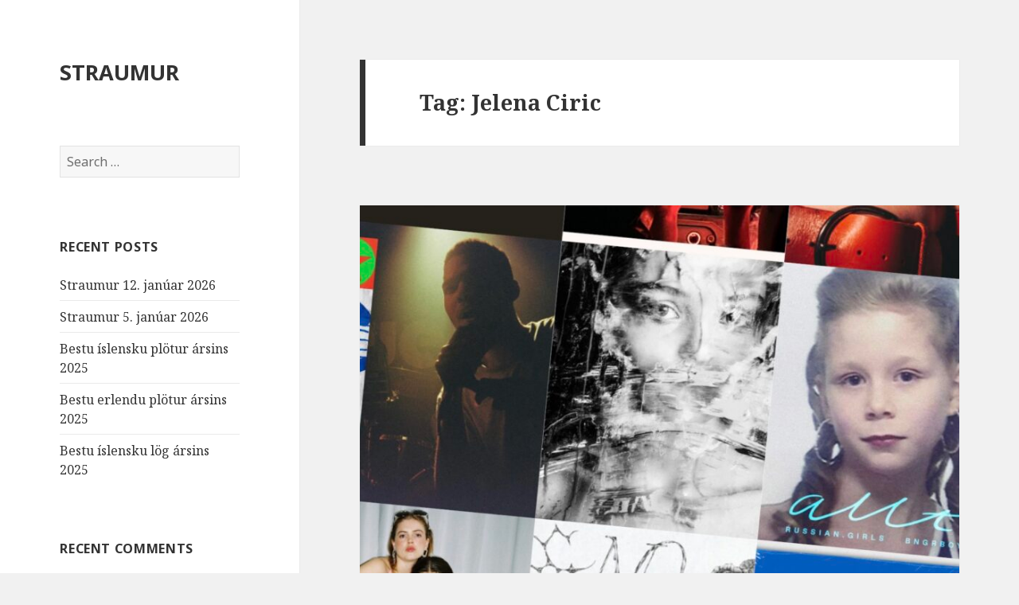

--- FILE ---
content_type: text/html; charset=UTF-8
request_url: http://straum.is/merkt/jelena-ciric/
body_size: 13752
content:
<!DOCTYPE html>
<html lang="en-US" class="no-js">
<head>
	<meta charset="UTF-8">
	<meta name="viewport" content="width=device-width">
	<link rel="profile" href="https://gmpg.org/xfn/11">
	<link rel="pingback" href="http://straum.is/xmlrpc.php">
	<!--[if lt IE 9]>
	<script src="http://straum.is/wp-content/themes/twentyfifteen/js/html5.js?ver=3.7.0"></script>
	<![endif]-->
	<script>(function(html){html.className = html.className.replace(/\bno-js\b/,'js')})(document.documentElement);</script>
<title>Jelena Ciric &#8211; STRAUMUR</title>
<meta name='robots' content='max-image-preview:large' />
<link rel='dns-prefetch' href='//fonts.googleapis.com' />
<link href='https://fonts.gstatic.com' crossorigin rel='preconnect' />
<link rel="alternate" type="application/rss+xml" title="STRAUMUR &raquo; Feed" href="http://straum.is/feed/" />
<link rel="alternate" type="application/rss+xml" title="STRAUMUR &raquo; Comments Feed" href="http://straum.is/comments/feed/" />

<script>
var MP3jPLAYLISTS = [];
var MP3jPLAYERS = [];
</script>
<link rel="alternate" type="application/rss+xml" title="STRAUMUR &raquo; Jelena Ciric Tag Feed" href="http://straum.is/merkt/jelena-ciric/feed/" />
<script>
window._wpemojiSettings = {"baseUrl":"https:\/\/s.w.org\/images\/core\/emoji\/14.0.0\/72x72\/","ext":".png","svgUrl":"https:\/\/s.w.org\/images\/core\/emoji\/14.0.0\/svg\/","svgExt":".svg","source":{"concatemoji":"http:\/\/straum.is\/wp-includes\/js\/wp-emoji-release.min.js?ver=6.2.8"}};
/*! This file is auto-generated */
!function(e,a,t){var n,r,o,i=a.createElement("canvas"),p=i.getContext&&i.getContext("2d");function s(e,t){p.clearRect(0,0,i.width,i.height),p.fillText(e,0,0);e=i.toDataURL();return p.clearRect(0,0,i.width,i.height),p.fillText(t,0,0),e===i.toDataURL()}function c(e){var t=a.createElement("script");t.src=e,t.defer=t.type="text/javascript",a.getElementsByTagName("head")[0].appendChild(t)}for(o=Array("flag","emoji"),t.supports={everything:!0,everythingExceptFlag:!0},r=0;r<o.length;r++)t.supports[o[r]]=function(e){if(p&&p.fillText)switch(p.textBaseline="top",p.font="600 32px Arial",e){case"flag":return s("\ud83c\udff3\ufe0f\u200d\u26a7\ufe0f","\ud83c\udff3\ufe0f\u200b\u26a7\ufe0f")?!1:!s("\ud83c\uddfa\ud83c\uddf3","\ud83c\uddfa\u200b\ud83c\uddf3")&&!s("\ud83c\udff4\udb40\udc67\udb40\udc62\udb40\udc65\udb40\udc6e\udb40\udc67\udb40\udc7f","\ud83c\udff4\u200b\udb40\udc67\u200b\udb40\udc62\u200b\udb40\udc65\u200b\udb40\udc6e\u200b\udb40\udc67\u200b\udb40\udc7f");case"emoji":return!s("\ud83e\udef1\ud83c\udffb\u200d\ud83e\udef2\ud83c\udfff","\ud83e\udef1\ud83c\udffb\u200b\ud83e\udef2\ud83c\udfff")}return!1}(o[r]),t.supports.everything=t.supports.everything&&t.supports[o[r]],"flag"!==o[r]&&(t.supports.everythingExceptFlag=t.supports.everythingExceptFlag&&t.supports[o[r]]);t.supports.everythingExceptFlag=t.supports.everythingExceptFlag&&!t.supports.flag,t.DOMReady=!1,t.readyCallback=function(){t.DOMReady=!0},t.supports.everything||(n=function(){t.readyCallback()},a.addEventListener?(a.addEventListener("DOMContentLoaded",n,!1),e.addEventListener("load",n,!1)):(e.attachEvent("onload",n),a.attachEvent("onreadystatechange",function(){"complete"===a.readyState&&t.readyCallback()})),(e=t.source||{}).concatemoji?c(e.concatemoji):e.wpemoji&&e.twemoji&&(c(e.twemoji),c(e.wpemoji)))}(window,document,window._wpemojiSettings);
</script>
<style>
img.wp-smiley,
img.emoji {
	display: inline !important;
	border: none !important;
	box-shadow: none !important;
	height: 1em !important;
	width: 1em !important;
	margin: 0 0.07em !important;
	vertical-align: -0.1em !important;
	background: none !important;
	padding: 0 !important;
}
</style>
	<link rel='stylesheet' id='wp-block-library-css' href='http://straum.is/wp-includes/css/dist/block-library/style.min.css?ver=6.2.8' media='all' />
<style id='wp-block-library-theme-inline-css'>
.wp-block-audio figcaption{color:#555;font-size:13px;text-align:center}.is-dark-theme .wp-block-audio figcaption{color:hsla(0,0%,100%,.65)}.wp-block-audio{margin:0 0 1em}.wp-block-code{border:1px solid #ccc;border-radius:4px;font-family:Menlo,Consolas,monaco,monospace;padding:.8em 1em}.wp-block-embed figcaption{color:#555;font-size:13px;text-align:center}.is-dark-theme .wp-block-embed figcaption{color:hsla(0,0%,100%,.65)}.wp-block-embed{margin:0 0 1em}.blocks-gallery-caption{color:#555;font-size:13px;text-align:center}.is-dark-theme .blocks-gallery-caption{color:hsla(0,0%,100%,.65)}.wp-block-image figcaption{color:#555;font-size:13px;text-align:center}.is-dark-theme .wp-block-image figcaption{color:hsla(0,0%,100%,.65)}.wp-block-image{margin:0 0 1em}.wp-block-pullquote{border-bottom:4px solid;border-top:4px solid;color:currentColor;margin-bottom:1.75em}.wp-block-pullquote cite,.wp-block-pullquote footer,.wp-block-pullquote__citation{color:currentColor;font-size:.8125em;font-style:normal;text-transform:uppercase}.wp-block-quote{border-left:.25em solid;margin:0 0 1.75em;padding-left:1em}.wp-block-quote cite,.wp-block-quote footer{color:currentColor;font-size:.8125em;font-style:normal;position:relative}.wp-block-quote.has-text-align-right{border-left:none;border-right:.25em solid;padding-left:0;padding-right:1em}.wp-block-quote.has-text-align-center{border:none;padding-left:0}.wp-block-quote.is-large,.wp-block-quote.is-style-large,.wp-block-quote.is-style-plain{border:none}.wp-block-search .wp-block-search__label{font-weight:700}.wp-block-search__button{border:1px solid #ccc;padding:.375em .625em}:where(.wp-block-group.has-background){padding:1.25em 2.375em}.wp-block-separator.has-css-opacity{opacity:.4}.wp-block-separator{border:none;border-bottom:2px solid;margin-left:auto;margin-right:auto}.wp-block-separator.has-alpha-channel-opacity{opacity:1}.wp-block-separator:not(.is-style-wide):not(.is-style-dots){width:100px}.wp-block-separator.has-background:not(.is-style-dots){border-bottom:none;height:1px}.wp-block-separator.has-background:not(.is-style-wide):not(.is-style-dots){height:2px}.wp-block-table{margin:0 0 1em}.wp-block-table td,.wp-block-table th{word-break:normal}.wp-block-table figcaption{color:#555;font-size:13px;text-align:center}.is-dark-theme .wp-block-table figcaption{color:hsla(0,0%,100%,.65)}.wp-block-video figcaption{color:#555;font-size:13px;text-align:center}.is-dark-theme .wp-block-video figcaption{color:hsla(0,0%,100%,.65)}.wp-block-video{margin:0 0 1em}.wp-block-template-part.has-background{margin-bottom:0;margin-top:0;padding:1.25em 2.375em}
</style>
<link rel='stylesheet' id='classic-theme-styles-css' href='http://straum.is/wp-includes/css/classic-themes.min.css?ver=6.2.8' media='all' />
<style id='global-styles-inline-css'>
body{--wp--preset--color--black: #000000;--wp--preset--color--cyan-bluish-gray: #abb8c3;--wp--preset--color--white: #fff;--wp--preset--color--pale-pink: #f78da7;--wp--preset--color--vivid-red: #cf2e2e;--wp--preset--color--luminous-vivid-orange: #ff6900;--wp--preset--color--luminous-vivid-amber: #fcb900;--wp--preset--color--light-green-cyan: #7bdcb5;--wp--preset--color--vivid-green-cyan: #00d084;--wp--preset--color--pale-cyan-blue: #8ed1fc;--wp--preset--color--vivid-cyan-blue: #0693e3;--wp--preset--color--vivid-purple: #9b51e0;--wp--preset--color--dark-gray: #111;--wp--preset--color--light-gray: #f1f1f1;--wp--preset--color--yellow: #f4ca16;--wp--preset--color--dark-brown: #352712;--wp--preset--color--medium-pink: #e53b51;--wp--preset--color--light-pink: #ffe5d1;--wp--preset--color--dark-purple: #2e2256;--wp--preset--color--purple: #674970;--wp--preset--color--blue-gray: #22313f;--wp--preset--color--bright-blue: #55c3dc;--wp--preset--color--light-blue: #e9f2f9;--wp--preset--gradient--vivid-cyan-blue-to-vivid-purple: linear-gradient(135deg,rgba(6,147,227,1) 0%,rgb(155,81,224) 100%);--wp--preset--gradient--light-green-cyan-to-vivid-green-cyan: linear-gradient(135deg,rgb(122,220,180) 0%,rgb(0,208,130) 100%);--wp--preset--gradient--luminous-vivid-amber-to-luminous-vivid-orange: linear-gradient(135deg,rgba(252,185,0,1) 0%,rgba(255,105,0,1) 100%);--wp--preset--gradient--luminous-vivid-orange-to-vivid-red: linear-gradient(135deg,rgba(255,105,0,1) 0%,rgb(207,46,46) 100%);--wp--preset--gradient--very-light-gray-to-cyan-bluish-gray: linear-gradient(135deg,rgb(238,238,238) 0%,rgb(169,184,195) 100%);--wp--preset--gradient--cool-to-warm-spectrum: linear-gradient(135deg,rgb(74,234,220) 0%,rgb(151,120,209) 20%,rgb(207,42,186) 40%,rgb(238,44,130) 60%,rgb(251,105,98) 80%,rgb(254,248,76) 100%);--wp--preset--gradient--blush-light-purple: linear-gradient(135deg,rgb(255,206,236) 0%,rgb(152,150,240) 100%);--wp--preset--gradient--blush-bordeaux: linear-gradient(135deg,rgb(254,205,165) 0%,rgb(254,45,45) 50%,rgb(107,0,62) 100%);--wp--preset--gradient--luminous-dusk: linear-gradient(135deg,rgb(255,203,112) 0%,rgb(199,81,192) 50%,rgb(65,88,208) 100%);--wp--preset--gradient--pale-ocean: linear-gradient(135deg,rgb(255,245,203) 0%,rgb(182,227,212) 50%,rgb(51,167,181) 100%);--wp--preset--gradient--electric-grass: linear-gradient(135deg,rgb(202,248,128) 0%,rgb(113,206,126) 100%);--wp--preset--gradient--midnight: linear-gradient(135deg,rgb(2,3,129) 0%,rgb(40,116,252) 100%);--wp--preset--duotone--dark-grayscale: url('#wp-duotone-dark-grayscale');--wp--preset--duotone--grayscale: url('#wp-duotone-grayscale');--wp--preset--duotone--purple-yellow: url('#wp-duotone-purple-yellow');--wp--preset--duotone--blue-red: url('#wp-duotone-blue-red');--wp--preset--duotone--midnight: url('#wp-duotone-midnight');--wp--preset--duotone--magenta-yellow: url('#wp-duotone-magenta-yellow');--wp--preset--duotone--purple-green: url('#wp-duotone-purple-green');--wp--preset--duotone--blue-orange: url('#wp-duotone-blue-orange');--wp--preset--font-size--small: 13px;--wp--preset--font-size--medium: 20px;--wp--preset--font-size--large: 36px;--wp--preset--font-size--x-large: 42px;--wp--preset--spacing--20: 0.44rem;--wp--preset--spacing--30: 0.67rem;--wp--preset--spacing--40: 1rem;--wp--preset--spacing--50: 1.5rem;--wp--preset--spacing--60: 2.25rem;--wp--preset--spacing--70: 3.38rem;--wp--preset--spacing--80: 5.06rem;--wp--preset--shadow--natural: 6px 6px 9px rgba(0, 0, 0, 0.2);--wp--preset--shadow--deep: 12px 12px 50px rgba(0, 0, 0, 0.4);--wp--preset--shadow--sharp: 6px 6px 0px rgba(0, 0, 0, 0.2);--wp--preset--shadow--outlined: 6px 6px 0px -3px rgba(255, 255, 255, 1), 6px 6px rgba(0, 0, 0, 1);--wp--preset--shadow--crisp: 6px 6px 0px rgba(0, 0, 0, 1);}:where(.is-layout-flex){gap: 0.5em;}body .is-layout-flow > .alignleft{float: left;margin-inline-start: 0;margin-inline-end: 2em;}body .is-layout-flow > .alignright{float: right;margin-inline-start: 2em;margin-inline-end: 0;}body .is-layout-flow > .aligncenter{margin-left: auto !important;margin-right: auto !important;}body .is-layout-constrained > .alignleft{float: left;margin-inline-start: 0;margin-inline-end: 2em;}body .is-layout-constrained > .alignright{float: right;margin-inline-start: 2em;margin-inline-end: 0;}body .is-layout-constrained > .aligncenter{margin-left: auto !important;margin-right: auto !important;}body .is-layout-constrained > :where(:not(.alignleft):not(.alignright):not(.alignfull)){max-width: var(--wp--style--global--content-size);margin-left: auto !important;margin-right: auto !important;}body .is-layout-constrained > .alignwide{max-width: var(--wp--style--global--wide-size);}body .is-layout-flex{display: flex;}body .is-layout-flex{flex-wrap: wrap;align-items: center;}body .is-layout-flex > *{margin: 0;}:where(.wp-block-columns.is-layout-flex){gap: 2em;}.has-black-color{color: var(--wp--preset--color--black) !important;}.has-cyan-bluish-gray-color{color: var(--wp--preset--color--cyan-bluish-gray) !important;}.has-white-color{color: var(--wp--preset--color--white) !important;}.has-pale-pink-color{color: var(--wp--preset--color--pale-pink) !important;}.has-vivid-red-color{color: var(--wp--preset--color--vivid-red) !important;}.has-luminous-vivid-orange-color{color: var(--wp--preset--color--luminous-vivid-orange) !important;}.has-luminous-vivid-amber-color{color: var(--wp--preset--color--luminous-vivid-amber) !important;}.has-light-green-cyan-color{color: var(--wp--preset--color--light-green-cyan) !important;}.has-vivid-green-cyan-color{color: var(--wp--preset--color--vivid-green-cyan) !important;}.has-pale-cyan-blue-color{color: var(--wp--preset--color--pale-cyan-blue) !important;}.has-vivid-cyan-blue-color{color: var(--wp--preset--color--vivid-cyan-blue) !important;}.has-vivid-purple-color{color: var(--wp--preset--color--vivid-purple) !important;}.has-black-background-color{background-color: var(--wp--preset--color--black) !important;}.has-cyan-bluish-gray-background-color{background-color: var(--wp--preset--color--cyan-bluish-gray) !important;}.has-white-background-color{background-color: var(--wp--preset--color--white) !important;}.has-pale-pink-background-color{background-color: var(--wp--preset--color--pale-pink) !important;}.has-vivid-red-background-color{background-color: var(--wp--preset--color--vivid-red) !important;}.has-luminous-vivid-orange-background-color{background-color: var(--wp--preset--color--luminous-vivid-orange) !important;}.has-luminous-vivid-amber-background-color{background-color: var(--wp--preset--color--luminous-vivid-amber) !important;}.has-light-green-cyan-background-color{background-color: var(--wp--preset--color--light-green-cyan) !important;}.has-vivid-green-cyan-background-color{background-color: var(--wp--preset--color--vivid-green-cyan) !important;}.has-pale-cyan-blue-background-color{background-color: var(--wp--preset--color--pale-cyan-blue) !important;}.has-vivid-cyan-blue-background-color{background-color: var(--wp--preset--color--vivid-cyan-blue) !important;}.has-vivid-purple-background-color{background-color: var(--wp--preset--color--vivid-purple) !important;}.has-black-border-color{border-color: var(--wp--preset--color--black) !important;}.has-cyan-bluish-gray-border-color{border-color: var(--wp--preset--color--cyan-bluish-gray) !important;}.has-white-border-color{border-color: var(--wp--preset--color--white) !important;}.has-pale-pink-border-color{border-color: var(--wp--preset--color--pale-pink) !important;}.has-vivid-red-border-color{border-color: var(--wp--preset--color--vivid-red) !important;}.has-luminous-vivid-orange-border-color{border-color: var(--wp--preset--color--luminous-vivid-orange) !important;}.has-luminous-vivid-amber-border-color{border-color: var(--wp--preset--color--luminous-vivid-amber) !important;}.has-light-green-cyan-border-color{border-color: var(--wp--preset--color--light-green-cyan) !important;}.has-vivid-green-cyan-border-color{border-color: var(--wp--preset--color--vivid-green-cyan) !important;}.has-pale-cyan-blue-border-color{border-color: var(--wp--preset--color--pale-cyan-blue) !important;}.has-vivid-cyan-blue-border-color{border-color: var(--wp--preset--color--vivid-cyan-blue) !important;}.has-vivid-purple-border-color{border-color: var(--wp--preset--color--vivid-purple) !important;}.has-vivid-cyan-blue-to-vivid-purple-gradient-background{background: var(--wp--preset--gradient--vivid-cyan-blue-to-vivid-purple) !important;}.has-light-green-cyan-to-vivid-green-cyan-gradient-background{background: var(--wp--preset--gradient--light-green-cyan-to-vivid-green-cyan) !important;}.has-luminous-vivid-amber-to-luminous-vivid-orange-gradient-background{background: var(--wp--preset--gradient--luminous-vivid-amber-to-luminous-vivid-orange) !important;}.has-luminous-vivid-orange-to-vivid-red-gradient-background{background: var(--wp--preset--gradient--luminous-vivid-orange-to-vivid-red) !important;}.has-very-light-gray-to-cyan-bluish-gray-gradient-background{background: var(--wp--preset--gradient--very-light-gray-to-cyan-bluish-gray) !important;}.has-cool-to-warm-spectrum-gradient-background{background: var(--wp--preset--gradient--cool-to-warm-spectrum) !important;}.has-blush-light-purple-gradient-background{background: var(--wp--preset--gradient--blush-light-purple) !important;}.has-blush-bordeaux-gradient-background{background: var(--wp--preset--gradient--blush-bordeaux) !important;}.has-luminous-dusk-gradient-background{background: var(--wp--preset--gradient--luminous-dusk) !important;}.has-pale-ocean-gradient-background{background: var(--wp--preset--gradient--pale-ocean) !important;}.has-electric-grass-gradient-background{background: var(--wp--preset--gradient--electric-grass) !important;}.has-midnight-gradient-background{background: var(--wp--preset--gradient--midnight) !important;}.has-small-font-size{font-size: var(--wp--preset--font-size--small) !important;}.has-medium-font-size{font-size: var(--wp--preset--font-size--medium) !important;}.has-large-font-size{font-size: var(--wp--preset--font-size--large) !important;}.has-x-large-font-size{font-size: var(--wp--preset--font-size--x-large) !important;}
.wp-block-navigation a:where(:not(.wp-element-button)){color: inherit;}
:where(.wp-block-columns.is-layout-flex){gap: 2em;}
.wp-block-pullquote{font-size: 1.5em;line-height: 1.6;}
</style>
<link rel='stylesheet' id='twentyfifteen-fonts-css' href='https://fonts.googleapis.com/css?family=Noto+Sans%3A400italic%2C700italic%2C400%2C700%7CNoto+Serif%3A400italic%2C700italic%2C400%2C700%7CInconsolata%3A400%2C700&#038;subset=latin%2Clatin-ext&#038;display=fallback' media='all' />
<link rel='stylesheet' id='genericons-css' href='http://straum.is/wp-content/themes/twentyfifteen/genericons/genericons.css?ver=3.2' media='all' />
<link rel='stylesheet' id='twentyfifteen-style-css' href='http://straum.is/wp-content/themes/twentyfifteen/style.css?ver=20190507' media='all' />
<link rel='stylesheet' id='twentyfifteen-block-style-css' href='http://straum.is/wp-content/themes/twentyfifteen/css/blocks.css?ver=20190102' media='all' />
<!--[if lt IE 9]>
<link rel='stylesheet' id='twentyfifteen-ie-css' href='http://straum.is/wp-content/themes/twentyfifteen/css/ie.css?ver=20170916' media='all' />
<![endif]-->
<!--[if lt IE 8]>
<link rel='stylesheet' id='twentyfifteen-ie7-css' href='http://straum.is/wp-content/themes/twentyfifteen/css/ie7.css?ver=20141210' media='all' />
<![endif]-->
<link rel='stylesheet' id='mp3-jplayer-css' href='http://straum.is/wp-content/plugins/mp3-jplayer/css/v1-skins/v1-silver.css?ver=2.7.3' media='all' />
<link rel='stylesheet' id='mediaelementjs-styles-css' href='http://straum.is/wp-content/plugins/media-element-html5-video-and-audio-player/mediaelement/v4/mediaelementplayer.min.css?ver=6.2.8' media='all' />
<link rel='stylesheet' id='mediaelementjs-styles-legacy-css' href='http://straum.is/wp-content/plugins/media-element-html5-video-and-audio-player/mediaelement/v4/mediaelementplayer-legacy.min.css?ver=6.2.8' media='all' />
<script src='http://straum.is/wp-includes/js/jquery/jquery.min.js?ver=3.6.4' id='jquery-core-js'></script>
<script src='http://straum.is/wp-includes/js/jquery/jquery-migrate.min.js?ver=3.4.0' id='jquery-migrate-js'></script>
<script src='http://straum.is/wp-content/plugins/media-element-html5-video-and-audio-player/mediaelement/v4/mediaelement-and-player.min.js?ver=4.2.8' id='mediaelementjs-scripts-js'></script>
<link rel="https://api.w.org/" href="http://straum.is/wp-json/" /><link rel="alternate" type="application/json" href="http://straum.is/wp-json/wp/v2/tags/1980" /><link rel="EditURI" type="application/rsd+xml" title="RSD" href="http://straum.is/xmlrpc.php?rsd" />
<link rel="wlwmanifest" type="application/wlwmanifest+xml" href="http://straum.is/wp-includes/wlwmanifest.xml" />
<meta name="generator" content="WordPress 6.2.8" />
<style>.recentcomments a{display:inline !important;padding:0 !important;margin:0 !important;}</style></head>

<body class="archive tag tag-jelena-ciric tag-1980 wp-embed-responsive">
<svg xmlns="http://www.w3.org/2000/svg" viewBox="0 0 0 0" width="0" height="0" focusable="false" role="none" style="visibility: hidden; position: absolute; left: -9999px; overflow: hidden;" ><defs><filter id="wp-duotone-dark-grayscale"><feColorMatrix color-interpolation-filters="sRGB" type="matrix" values=" .299 .587 .114 0 0 .299 .587 .114 0 0 .299 .587 .114 0 0 .299 .587 .114 0 0 " /><feComponentTransfer color-interpolation-filters="sRGB" ><feFuncR type="table" tableValues="0 0.49803921568627" /><feFuncG type="table" tableValues="0 0.49803921568627" /><feFuncB type="table" tableValues="0 0.49803921568627" /><feFuncA type="table" tableValues="1 1" /></feComponentTransfer><feComposite in2="SourceGraphic" operator="in" /></filter></defs></svg><svg xmlns="http://www.w3.org/2000/svg" viewBox="0 0 0 0" width="0" height="0" focusable="false" role="none" style="visibility: hidden; position: absolute; left: -9999px; overflow: hidden;" ><defs><filter id="wp-duotone-grayscale"><feColorMatrix color-interpolation-filters="sRGB" type="matrix" values=" .299 .587 .114 0 0 .299 .587 .114 0 0 .299 .587 .114 0 0 .299 .587 .114 0 0 " /><feComponentTransfer color-interpolation-filters="sRGB" ><feFuncR type="table" tableValues="0 1" /><feFuncG type="table" tableValues="0 1" /><feFuncB type="table" tableValues="0 1" /><feFuncA type="table" tableValues="1 1" /></feComponentTransfer><feComposite in2="SourceGraphic" operator="in" /></filter></defs></svg><svg xmlns="http://www.w3.org/2000/svg" viewBox="0 0 0 0" width="0" height="0" focusable="false" role="none" style="visibility: hidden; position: absolute; left: -9999px; overflow: hidden;" ><defs><filter id="wp-duotone-purple-yellow"><feColorMatrix color-interpolation-filters="sRGB" type="matrix" values=" .299 .587 .114 0 0 .299 .587 .114 0 0 .299 .587 .114 0 0 .299 .587 .114 0 0 " /><feComponentTransfer color-interpolation-filters="sRGB" ><feFuncR type="table" tableValues="0.54901960784314 0.98823529411765" /><feFuncG type="table" tableValues="0 1" /><feFuncB type="table" tableValues="0.71764705882353 0.25490196078431" /><feFuncA type="table" tableValues="1 1" /></feComponentTransfer><feComposite in2="SourceGraphic" operator="in" /></filter></defs></svg><svg xmlns="http://www.w3.org/2000/svg" viewBox="0 0 0 0" width="0" height="0" focusable="false" role="none" style="visibility: hidden; position: absolute; left: -9999px; overflow: hidden;" ><defs><filter id="wp-duotone-blue-red"><feColorMatrix color-interpolation-filters="sRGB" type="matrix" values=" .299 .587 .114 0 0 .299 .587 .114 0 0 .299 .587 .114 0 0 .299 .587 .114 0 0 " /><feComponentTransfer color-interpolation-filters="sRGB" ><feFuncR type="table" tableValues="0 1" /><feFuncG type="table" tableValues="0 0.27843137254902" /><feFuncB type="table" tableValues="0.5921568627451 0.27843137254902" /><feFuncA type="table" tableValues="1 1" /></feComponentTransfer><feComposite in2="SourceGraphic" operator="in" /></filter></defs></svg><svg xmlns="http://www.w3.org/2000/svg" viewBox="0 0 0 0" width="0" height="0" focusable="false" role="none" style="visibility: hidden; position: absolute; left: -9999px; overflow: hidden;" ><defs><filter id="wp-duotone-midnight"><feColorMatrix color-interpolation-filters="sRGB" type="matrix" values=" .299 .587 .114 0 0 .299 .587 .114 0 0 .299 .587 .114 0 0 .299 .587 .114 0 0 " /><feComponentTransfer color-interpolation-filters="sRGB" ><feFuncR type="table" tableValues="0 0" /><feFuncG type="table" tableValues="0 0.64705882352941" /><feFuncB type="table" tableValues="0 1" /><feFuncA type="table" tableValues="1 1" /></feComponentTransfer><feComposite in2="SourceGraphic" operator="in" /></filter></defs></svg><svg xmlns="http://www.w3.org/2000/svg" viewBox="0 0 0 0" width="0" height="0" focusable="false" role="none" style="visibility: hidden; position: absolute; left: -9999px; overflow: hidden;" ><defs><filter id="wp-duotone-magenta-yellow"><feColorMatrix color-interpolation-filters="sRGB" type="matrix" values=" .299 .587 .114 0 0 .299 .587 .114 0 0 .299 .587 .114 0 0 .299 .587 .114 0 0 " /><feComponentTransfer color-interpolation-filters="sRGB" ><feFuncR type="table" tableValues="0.78039215686275 1" /><feFuncG type="table" tableValues="0 0.94901960784314" /><feFuncB type="table" tableValues="0.35294117647059 0.47058823529412" /><feFuncA type="table" tableValues="1 1" /></feComponentTransfer><feComposite in2="SourceGraphic" operator="in" /></filter></defs></svg><svg xmlns="http://www.w3.org/2000/svg" viewBox="0 0 0 0" width="0" height="0" focusable="false" role="none" style="visibility: hidden; position: absolute; left: -9999px; overflow: hidden;" ><defs><filter id="wp-duotone-purple-green"><feColorMatrix color-interpolation-filters="sRGB" type="matrix" values=" .299 .587 .114 0 0 .299 .587 .114 0 0 .299 .587 .114 0 0 .299 .587 .114 0 0 " /><feComponentTransfer color-interpolation-filters="sRGB" ><feFuncR type="table" tableValues="0.65098039215686 0.40392156862745" /><feFuncG type="table" tableValues="0 1" /><feFuncB type="table" tableValues="0.44705882352941 0.4" /><feFuncA type="table" tableValues="1 1" /></feComponentTransfer><feComposite in2="SourceGraphic" operator="in" /></filter></defs></svg><svg xmlns="http://www.w3.org/2000/svg" viewBox="0 0 0 0" width="0" height="0" focusable="false" role="none" style="visibility: hidden; position: absolute; left: -9999px; overflow: hidden;" ><defs><filter id="wp-duotone-blue-orange"><feColorMatrix color-interpolation-filters="sRGB" type="matrix" values=" .299 .587 .114 0 0 .299 .587 .114 0 0 .299 .587 .114 0 0 .299 .587 .114 0 0 " /><feComponentTransfer color-interpolation-filters="sRGB" ><feFuncR type="table" tableValues="0.098039215686275 1" /><feFuncG type="table" tableValues="0 0.66274509803922" /><feFuncB type="table" tableValues="0.84705882352941 0.41960784313725" /><feFuncA type="table" tableValues="1 1" /></feComponentTransfer><feComposite in2="SourceGraphic" operator="in" /></filter></defs></svg><div id="page" class="hfeed site">
	<a class="skip-link screen-reader-text" href="#content">Skip to content</a>

	<div id="sidebar" class="sidebar">
		<header id="masthead" class="site-header" role="banner">
			<div class="site-branding">
										<p class="site-title"><a href="http://straum.is/" rel="home">STRAUMUR</a></p>
										<button class="secondary-toggle">Menu and widgets</button>
			</div><!-- .site-branding -->
		</header><!-- .site-header -->

			<div id="secondary" class="secondary">

		
		
					<div id="widget-area" class="widget-area" role="complementary">
				<aside id="search-2" class="widget widget_search"><form role="search" method="get" class="search-form" action="http://straum.is/">
				<label>
					<span class="screen-reader-text">Search for:</span>
					<input type="search" class="search-field" placeholder="Search &hellip;" value="" name="s" />
				</label>
				<input type="submit" class="search-submit screen-reader-text" value="Search" />
			</form></aside>
		<aside id="recent-posts-2" class="widget widget_recent_entries">
		<h2 class="widget-title">Recent Posts</h2>
		<ul>
											<li>
					<a href="http://straum.is/straumur-12-januar-2026/">Straumur 12. janúar 2026</a>
									</li>
											<li>
					<a href="http://straum.is/straumur-5-januar-2026/">Straumur 5. janúar 2026</a>
									</li>
											<li>
					<a href="http://straum.is/bestu-islensku-plotur-arsins-2025/">Bestu íslensku plötur ársins 2025</a>
									</li>
											<li>
					<a href="http://straum.is/bestu-erlendu-plotur-arsins-2025/">Bestu erlendu plötur ársins 2025</a>
									</li>
											<li>
					<a href="http://straum.is/bestu-islensku-log-arsins-2025/">Bestu íslensku lög ársins 2025</a>
									</li>
					</ul>

		</aside><aside id="recent-comments-2" class="widget widget_recent_comments"><h2 class="widget-title">Recent Comments</h2><ul id="recentcomments"><li class="recentcomments"><span class="comment-author-link"><a href="http://straum.is/myndband-fra-major-lazer/" class="url" rel="ugc">Myndband frá Major Lazer | straum.is</a></span> on <a href="http://straum.is/sumarlagid-2012/#comment-3">Sumarlagið 2012</a></li><li class="recentcomments"><span class="comment-author-link"><a href="http://straum.is/nytt-fra-woods/" class="url" rel="ugc">Nýtt frá Woods | straum.is</a></span> on <a href="http://straum.is/sumarlagid-2012/#comment-2">Sumarlagið 2012</a></li></ul></aside><aside id="archives-2" class="widget widget_archive"><h2 class="widget-title">Archives</h2>
			<ul>
					<li><a href='http://straum.is/2026/01/'>January 2026</a></li>
	<li><a href='http://straum.is/2025/12/'>December 2025</a></li>
	<li><a href='http://straum.is/2025/11/'>November 2025</a></li>
	<li><a href='http://straum.is/2025/10/'>October 2025</a></li>
	<li><a href='http://straum.is/2025/09/'>September 2025</a></li>
	<li><a href='http://straum.is/2025/08/'>August 2025</a></li>
	<li><a href='http://straum.is/2025/07/'>July 2025</a></li>
	<li><a href='http://straum.is/2025/06/'>June 2025</a></li>
	<li><a href='http://straum.is/2025/05/'>May 2025</a></li>
	<li><a href='http://straum.is/2025/04/'>April 2025</a></li>
	<li><a href='http://straum.is/2025/03/'>March 2025</a></li>
	<li><a href='http://straum.is/2025/02/'>February 2025</a></li>
	<li><a href='http://straum.is/2025/01/'>January 2025</a></li>
	<li><a href='http://straum.is/2024/12/'>December 2024</a></li>
	<li><a href='http://straum.is/2024/11/'>November 2024</a></li>
	<li><a href='http://straum.is/2024/10/'>October 2024</a></li>
	<li><a href='http://straum.is/2024/09/'>September 2024</a></li>
	<li><a href='http://straum.is/2024/08/'>August 2024</a></li>
	<li><a href='http://straum.is/2024/07/'>July 2024</a></li>
	<li><a href='http://straum.is/2024/06/'>June 2024</a></li>
	<li><a href='http://straum.is/2024/05/'>May 2024</a></li>
	<li><a href='http://straum.is/2024/04/'>April 2024</a></li>
	<li><a href='http://straum.is/2024/03/'>March 2024</a></li>
	<li><a href='http://straum.is/2024/02/'>February 2024</a></li>
	<li><a href='http://straum.is/2024/01/'>January 2024</a></li>
	<li><a href='http://straum.is/2023/12/'>December 2023</a></li>
	<li><a href='http://straum.is/2023/11/'>November 2023</a></li>
	<li><a href='http://straum.is/2023/10/'>October 2023</a></li>
	<li><a href='http://straum.is/2023/09/'>September 2023</a></li>
	<li><a href='http://straum.is/2023/08/'>August 2023</a></li>
	<li><a href='http://straum.is/2023/07/'>July 2023</a></li>
	<li><a href='http://straum.is/2023/06/'>June 2023</a></li>
	<li><a href='http://straum.is/2023/05/'>May 2023</a></li>
	<li><a href='http://straum.is/2023/04/'>April 2023</a></li>
	<li><a href='http://straum.is/2023/03/'>March 2023</a></li>
	<li><a href='http://straum.is/2023/02/'>February 2023</a></li>
	<li><a href='http://straum.is/2023/01/'>January 2023</a></li>
	<li><a href='http://straum.is/2022/12/'>December 2022</a></li>
	<li><a href='http://straum.is/2022/11/'>November 2022</a></li>
	<li><a href='http://straum.is/2022/10/'>October 2022</a></li>
	<li><a href='http://straum.is/2022/09/'>September 2022</a></li>
	<li><a href='http://straum.is/2022/08/'>August 2022</a></li>
	<li><a href='http://straum.is/2022/07/'>July 2022</a></li>
	<li><a href='http://straum.is/2022/06/'>June 2022</a></li>
	<li><a href='http://straum.is/2022/05/'>May 2022</a></li>
	<li><a href='http://straum.is/2022/04/'>April 2022</a></li>
	<li><a href='http://straum.is/2022/03/'>March 2022</a></li>
	<li><a href='http://straum.is/2022/02/'>February 2022</a></li>
	<li><a href='http://straum.is/2022/01/'>January 2022</a></li>
	<li><a href='http://straum.is/2021/12/'>December 2021</a></li>
	<li><a href='http://straum.is/2021/11/'>November 2021</a></li>
	<li><a href='http://straum.is/2021/10/'>October 2021</a></li>
	<li><a href='http://straum.is/2021/09/'>September 2021</a></li>
	<li><a href='http://straum.is/2021/08/'>August 2021</a></li>
	<li><a href='http://straum.is/2021/07/'>July 2021</a></li>
	<li><a href='http://straum.is/2021/06/'>June 2021</a></li>
	<li><a href='http://straum.is/2021/05/'>May 2021</a></li>
	<li><a href='http://straum.is/2021/04/'>April 2021</a></li>
	<li><a href='http://straum.is/2021/03/'>March 2021</a></li>
	<li><a href='http://straum.is/2021/02/'>February 2021</a></li>
	<li><a href='http://straum.is/2021/01/'>January 2021</a></li>
	<li><a href='http://straum.is/2020/12/'>December 2020</a></li>
	<li><a href='http://straum.is/2020/11/'>November 2020</a></li>
	<li><a href='http://straum.is/2020/09/'>September 2020</a></li>
	<li><a href='http://straum.is/2020/08/'>August 2020</a></li>
	<li><a href='http://straum.is/2020/07/'>July 2020</a></li>
	<li><a href='http://straum.is/2020/06/'>June 2020</a></li>
	<li><a href='http://straum.is/2020/05/'>May 2020</a></li>
	<li><a href='http://straum.is/2020/04/'>April 2020</a></li>
	<li><a href='http://straum.is/2020/03/'>March 2020</a></li>
	<li><a href='http://straum.is/2020/02/'>February 2020</a></li>
	<li><a href='http://straum.is/2020/01/'>January 2020</a></li>
	<li><a href='http://straum.is/2019/12/'>December 2019</a></li>
	<li><a href='http://straum.is/2019/11/'>November 2019</a></li>
	<li><a href='http://straum.is/2019/10/'>October 2019</a></li>
	<li><a href='http://straum.is/2019/09/'>September 2019</a></li>
	<li><a href='http://straum.is/2019/08/'>August 2019</a></li>
	<li><a href='http://straum.is/2019/07/'>July 2019</a></li>
	<li><a href='http://straum.is/2019/06/'>June 2019</a></li>
	<li><a href='http://straum.is/2019/05/'>May 2019</a></li>
	<li><a href='http://straum.is/2019/04/'>April 2019</a></li>
	<li><a href='http://straum.is/2019/03/'>March 2019</a></li>
	<li><a href='http://straum.is/2019/02/'>February 2019</a></li>
	<li><a href='http://straum.is/2019/01/'>January 2019</a></li>
	<li><a href='http://straum.is/2018/12/'>December 2018</a></li>
	<li><a href='http://straum.is/2018/11/'>November 2018</a></li>
	<li><a href='http://straum.is/2018/10/'>October 2018</a></li>
	<li><a href='http://straum.is/2018/09/'>September 2018</a></li>
	<li><a href='http://straum.is/2018/08/'>August 2018</a></li>
	<li><a href='http://straum.is/2018/07/'>July 2018</a></li>
	<li><a href='http://straum.is/2018/06/'>June 2018</a></li>
	<li><a href='http://straum.is/2018/05/'>May 2018</a></li>
	<li><a href='http://straum.is/2018/04/'>April 2018</a></li>
	<li><a href='http://straum.is/2018/03/'>March 2018</a></li>
	<li><a href='http://straum.is/2018/02/'>February 2018</a></li>
	<li><a href='http://straum.is/2018/01/'>January 2018</a></li>
	<li><a href='http://straum.is/2017/12/'>December 2017</a></li>
	<li><a href='http://straum.is/2017/11/'>November 2017</a></li>
	<li><a href='http://straum.is/2017/10/'>October 2017</a></li>
	<li><a href='http://straum.is/2017/09/'>September 2017</a></li>
	<li><a href='http://straum.is/2017/08/'>August 2017</a></li>
	<li><a href='http://straum.is/2017/07/'>July 2017</a></li>
	<li><a href='http://straum.is/2017/06/'>June 2017</a></li>
	<li><a href='http://straum.is/2017/05/'>May 2017</a></li>
	<li><a href='http://straum.is/2017/04/'>April 2017</a></li>
	<li><a href='http://straum.is/2017/03/'>March 2017</a></li>
	<li><a href='http://straum.is/2017/02/'>February 2017</a></li>
	<li><a href='http://straum.is/2017/01/'>January 2017</a></li>
	<li><a href='http://straum.is/2016/12/'>December 2016</a></li>
	<li><a href='http://straum.is/2016/11/'>November 2016</a></li>
	<li><a href='http://straum.is/2016/10/'>October 2016</a></li>
	<li><a href='http://straum.is/2016/09/'>September 2016</a></li>
	<li><a href='http://straum.is/2016/08/'>August 2016</a></li>
	<li><a href='http://straum.is/2016/07/'>July 2016</a></li>
	<li><a href='http://straum.is/2016/06/'>June 2016</a></li>
	<li><a href='http://straum.is/2016/05/'>May 2016</a></li>
	<li><a href='http://straum.is/2016/04/'>April 2016</a></li>
	<li><a href='http://straum.is/2016/03/'>March 2016</a></li>
	<li><a href='http://straum.is/2016/02/'>February 2016</a></li>
	<li><a href='http://straum.is/2016/01/'>January 2016</a></li>
	<li><a href='http://straum.is/2015/12/'>December 2015</a></li>
	<li><a href='http://straum.is/2015/11/'>November 2015</a></li>
	<li><a href='http://straum.is/2015/10/'>October 2015</a></li>
	<li><a href='http://straum.is/2015/09/'>September 2015</a></li>
	<li><a href='http://straum.is/2015/08/'>August 2015</a></li>
	<li><a href='http://straum.is/2015/07/'>July 2015</a></li>
	<li><a href='http://straum.is/2015/06/'>June 2015</a></li>
	<li><a href='http://straum.is/2015/05/'>May 2015</a></li>
	<li><a href='http://straum.is/2015/04/'>April 2015</a></li>
	<li><a href='http://straum.is/2015/03/'>March 2015</a></li>
	<li><a href='http://straum.is/2015/02/'>February 2015</a></li>
	<li><a href='http://straum.is/2015/01/'>January 2015</a></li>
	<li><a href='http://straum.is/2014/12/'>December 2014</a></li>
	<li><a href='http://straum.is/2014/11/'>November 2014</a></li>
	<li><a href='http://straum.is/2014/10/'>October 2014</a></li>
	<li><a href='http://straum.is/2014/09/'>September 2014</a></li>
	<li><a href='http://straum.is/2014/08/'>August 2014</a></li>
	<li><a href='http://straum.is/2014/07/'>July 2014</a></li>
	<li><a href='http://straum.is/2014/06/'>June 2014</a></li>
	<li><a href='http://straum.is/2014/05/'>May 2014</a></li>
	<li><a href='http://straum.is/2014/04/'>April 2014</a></li>
	<li><a href='http://straum.is/2014/03/'>March 2014</a></li>
	<li><a href='http://straum.is/2014/02/'>February 2014</a></li>
	<li><a href='http://straum.is/2014/01/'>January 2014</a></li>
	<li><a href='http://straum.is/2013/12/'>December 2013</a></li>
	<li><a href='http://straum.is/2013/11/'>November 2013</a></li>
	<li><a href='http://straum.is/2013/10/'>October 2013</a></li>
	<li><a href='http://straum.is/2013/09/'>September 2013</a></li>
	<li><a href='http://straum.is/2013/08/'>August 2013</a></li>
	<li><a href='http://straum.is/2013/07/'>July 2013</a></li>
	<li><a href='http://straum.is/2013/06/'>June 2013</a></li>
	<li><a href='http://straum.is/2013/05/'>May 2013</a></li>
	<li><a href='http://straum.is/2013/04/'>April 2013</a></li>
	<li><a href='http://straum.is/2013/03/'>March 2013</a></li>
	<li><a href='http://straum.is/2013/02/'>February 2013</a></li>
	<li><a href='http://straum.is/2013/01/'>January 2013</a></li>
	<li><a href='http://straum.is/2012/12/'>December 2012</a></li>
	<li><a href='http://straum.is/2012/11/'>November 2012</a></li>
	<li><a href='http://straum.is/2012/10/'>October 2012</a></li>
	<li><a href='http://straum.is/2012/09/'>September 2012</a></li>
	<li><a href='http://straum.is/2012/08/'>August 2012</a></li>
	<li><a href='http://straum.is/2012/07/'>July 2012</a></li>
			</ul>

			</aside><aside id="categories-2" class="widget widget_categories"><h2 class="widget-title">Categories</h2>
			<ul>
					<li class="cat-item cat-item-6"><a href="http://straum.is/skoda/forsida/">forsíða</a>
</li>
	<li class="cat-item cat-item-7"><a href="http://straum.is/skoda/forsida-stor/">forsíða-stór</a>
</li>
	<li class="cat-item cat-item-38"><a href="http://straum.is/skoda/frettir/">Fréttir</a>
</li>
	<li class="cat-item cat-item-228"><a href="http://straum.is/skoda/joladagatal/">Jóladagatal</a>
</li>
	<li class="cat-item cat-item-5"><a href="http://straum.is/skoda/sjonvarp/">Sjónvarp</a>
</li>
	<li class="cat-item cat-item-4"><a href="http://straum.is/skoda/umfjollun/">Umfjöllun</a>
</li>
	<li class="cat-item cat-item-1"><a href="http://straum.is/skoda/uncategorized/">Uncategorized</a>
</li>
	<li class="cat-item cat-item-46"><a href="http://straum.is/skoda/utvarp/">Útvarp</a>
</li>
	<li class="cat-item cat-item-1484"><a href="http://straum.is/skoda/valdimar/">Valdimar</a>
</li>
	<li class="cat-item cat-item-3"><a href="http://straum.is/skoda/vidtol/">Viðtöl</a>
</li>
			</ul>

			</aside><aside id="meta-2" class="widget widget_meta"><h2 class="widget-title">Meta</h2>
		<ul>
						<li><a href="http://straum.is/wp-login.php">Log in</a></li>
			<li><a href="http://straum.is/feed/">Entries feed</a></li>
			<li><a href="http://straum.is/comments/feed/">Comments feed</a></li>

			<li><a href="https://wordpress.org/">WordPress.org</a></li>
		</ul>

		</aside>			</div><!-- .widget-area -->
		
	</div><!-- .secondary -->

	</div><!-- .sidebar -->

	<div id="content" class="site-content">

	<section id="primary" class="content-area">
		<main id="main" class="site-main" role="main">

		
			<header class="page-header">
				<h1 class="page-title">Tag: <span>Jelena Ciric</span></h1>			</header><!-- .page-header -->

			
<article id="post-12802" class="post-12802 post type-post status-publish format-standard has-post-thumbnail hentry category-forsida-stor category-utvarp tag-leazy tag-adhd tag-andy-svarthol tag-ari-arelius tag-arslisti-2022 tag-arslisti-straums tag-benni-hemm-hemm tag-birnir tag-bjarki tag-bjork tag-bngrboy tag-brynja tag-bsi tag-celebs tag-cyber tag-dr-gunni tag-dream-wife tag-gugusar tag-hermigervill tag-hin tag-hipsumhaps tag-inspector-spacetime tag-jelena-ciric tag-jfdr tag-jokull-logi tag-k-ola tag-kott-gra-pje tag-kraftgalli tag-kusk tag-kvikindi tag-linus-orri tag-lord-pusswhip tag-lupina tag-markus tag-milkhouse tag-moses-hightower tag-olafur-bjarki tag-olafur-kram tag-pale-moon tag-pluseinn tag-prins-polo tag-rakel tag-russian-girls tag-ryba tag-s-h-draumur tag-salome-katrin tag-seabear tag-sindri-eldon tag-snorri-helgason tag-sud tag-superserious tag-supersport-2 tag-sveinn-gudmundsson tag-ulfur-ulfur tag-ultraflex tag-una-torfa tag-unnsteinn tag-urdur tag-volruptus">
	
	<a class="post-thumbnail" href="http://straum.is/bestu-islensku-log-arsins-2022/" aria-hidden="true">
		<img width="825" height="510" src="http://straum.is/wp-content/uploads/2022/12/IMG_8684-825x510.jpg" class="attachment-post-thumbnail size-post-thumbnail wp-post-image" alt="Bestu íslensku lög ársins 2022" decoding="async" />	</a>

		
	<header class="entry-header">
		<h2 class="entry-title"><a href="http://straum.is/bestu-islensku-log-arsins-2022/" rel="bookmark">Bestu íslensku lög ársins 2022</a></h2>	</header><!-- .entry-header -->

	<div class="entry-content">
		
<figure class="wp-block-embed-mixcloud wp-block-embed is-type-rich is-provider-mixcloud wp-embed-aspect-21-9 wp-has-aspect-ratio"><div class="wp-block-embed__wrapper">
<iframe loading="lazy" title="Bestu Íslensku Lög Ársins 2022" width="100%" height="120" src="https://www.mixcloud.com/widget/iframe/?feed=https%3A%2F%2Fwww.mixcloud.com%2Folidori%2Fbestu-%25C3%25ADslensku-l%25C3%25B6g-%25C3%25A1rsins-2022%2F&amp;hide_cover=1" frameborder="0"></iframe>
</div></figure>



<p>50. Finna til &#8211; Hin&nbsp;</p>



<p>49. Hvað er ég að gera á þessum fundi &#8211; Sveinn Guðmundsson</p>



<p>48. Dopamine &#8211; Pale Moon</p>



<p>47. Bye Bye Honey &#8211; Superserious</p>



<p>46. Supine &#8211; Línus Orri&nbsp;</p>



<p>45. Whoop! &#8211; Plúseinn</p>



<p>44. Hvítir Mávar &#8211; Andy Svarthol&nbsp;</p>



<p>43. Tvímælalaust &#8211; Ólafur Bjarki, Kött Grá Pjé</p>



<p>42. Change &#8211; Brynja&nbsp;</p>



<p>41. Mosavegur &#8211; Milkhouse&nbsp;</p>



<p>40. Jelly Belly &#8211; BSÍ</p>



<p>39. Draumaprinsessan &#8211; S.H. Draumur, Prins Póló&nbsp;</p>



<p>38. For the Birds &#8211; Markús</p>



<p>37. Prikó &#8211; ADHD</p>



<p>36. Hvert fer ég þá? &#8211; RYBA</p>



<p>35. ástarbréf &#8211; lúpína</p>



<p>34. Dínamít &#8211; Úlfur Úlfur, Birnir</p>



<p>33. Dansidans (Yves Tomas remix) &#8211; Lord Pusswhip&nbsp;</p>



<p>32. Fyrrverandi &#8211; Una Torfa</p>



<p>31. Góður á því &#8211; Dr. Gunni, Hipsumhaps&nbsp;</p>



<p>30. Freak Out &#8211; Suð&nbsp;</p>



<p>29. Maðkur í mysunni &#8211; Moses Hightower, Prins Póló&nbsp;</p>



<p>28. The Orchid &#8211; JFDR</p>



<p>27. Hæ Stína &#8211; Snorri Helgason&nbsp;</p>



<p>26. You Got Me &#8211; Jökull Logi&nbsp;</p>



<p>25. Ancestress &#8211; Björk, Sindri Eldon&nbsp;</p>



<p>24. Rome &#8211; Jelena Ciric&nbsp;</p>



<p>23. Playing With Fire &#8211; Volruptus</p>



<p>22. Kalk í vatni &#8211; Celebs</p>



<p>21. Something &#8211; RAKEL&nbsp;</p>



<p>20. Átta í morgun &#8211; Kraftgalli&nbsp;</p>



<p>19. Parade &#8211; Seabear</p>



<p>18. taka samtalið &#8211; Supersport!</p>



<p>17. Skepna &#8211; Ari Árelíus</p>



<p>16. Sandstorm &#8211; Hermigervill&nbsp;</p>



<p>15. Á óvart &#8211; Benni Hemm Hemm, Urður, Kött Grá Pjé</p>



<p>14. I Wish I Was A Model &#8211; Bjarki&nbsp;</p>



<p>13. Aumingja Þuríður &#8211; Ólafur Kram&nbsp;</p>



<p>12. Púki &#8211; Unnsteinn</p>



<p>11. Er Þetta allt og sumt? &#8211; K.óla</p>



<p class="has-large-font-size">10. Leech &#8211; Dream Wife</p>



<figure class="wp-block-embed-youtube wp-block-embed is-type-video is-provider-youtube wp-embed-aspect-16-9 wp-has-aspect-ratio"><div class="wp-block-embed__wrapper">
<iframe loading="lazy" title="Dream Wife - Leech" width="660" height="371" src="https://www.youtube.com/embed/x68IvRtRR5g?feature=oembed" frameborder="0" allow="accelerometer; autoplay; clipboard-write; encrypted-media; gyroscope; picture-in-picture" allowfullscreen></iframe>
</div></figure>



<p class="has-large-font-size">9. Rhodos &#8211; Ultraflex&nbsp;</p>



<figure class="wp-block-embed-youtube wp-block-embed is-type-video is-provider-youtube wp-embed-aspect-4-3 wp-has-aspect-ratio"><div class="wp-block-embed__wrapper">
<iframe loading="lazy" title="Ultraflex ✧ Rhodos" width="660" height="495" src="https://www.youtube.com/embed/_hPlYDuiRt4?feature=oembed" frameborder="0" allow="accelerometer; autoplay; clipboard-write; encrypted-media; gyroscope; picture-in-picture" allowfullscreen></iframe>
</div></figure>



<p class="has-large-font-size">8. Ungfrú Ísland &#8211; Kvikindi&nbsp;</p>



<figure class="wp-block-embed-youtube wp-block-embed is-type-video is-provider-youtube wp-embed-aspect-4-3 wp-has-aspect-ratio"><div class="wp-block-embed__wrapper">
<iframe loading="lazy" title="Ungfrú Ísland" width="660" height="495" src="https://www.youtube.com/embed/DSNWGz3hpoE?feature=oembed" frameborder="0" allow="accelerometer; autoplay; clipboard-write; encrypted-media; gyroscope; picture-in-picture" allowfullscreen></iframe>
</div></figure>



<p class="has-large-font-size">7. The Other Side &#8211; Salóme Katrín&nbsp;</p>



<figure class="wp-block-embed-youtube wp-block-embed is-type-video is-provider-youtube wp-embed-aspect-4-3 wp-has-aspect-ratio"><div class="wp-block-embed__wrapper">
<iframe loading="lazy" title="The Other Side" width="660" height="495" src="https://www.youtube.com/embed/B7EadV4BwsQ?feature=oembed" frameborder="0" allow="accelerometer; autoplay; clipboard-write; encrypted-media; gyroscope; picture-in-picture" allowfullscreen></iframe>
</div></figure>



<p class="has-large-font-size">6. Leave You In My Dust &#8211; $leazy&nbsp;</p>



<figure class="wp-block-embed-youtube wp-block-embed is-type-video is-provider-youtube wp-embed-aspect-4-3 wp-has-aspect-ratio"><div class="wp-block-embed__wrapper">
<iframe loading="lazy" title="Leave You In My Dust" width="660" height="495" src="https://www.youtube.com/embed/4B1DXwqZ9sk?feature=oembed" frameborder="0" allow="accelerometer; autoplay; clipboard-write; encrypted-media; gyroscope; picture-in-picture" allowfullscreen></iframe>
</div></figure>



<p class="has-large-font-size">5. Lúpínur &#8211; KUSK&nbsp;</p>



<figure class="wp-block-embed-youtube wp-block-embed is-type-video is-provider-youtube wp-embed-aspect-4-3 wp-has-aspect-ratio"><div class="wp-block-embed__wrapper">
<iframe loading="lazy" title="LÚPÍNUR" width="660" height="495" src="https://www.youtube.com/embed/S9Mi2xN-vDE?feature=oembed" frameborder="0" allow="accelerometer; autoplay; clipboard-write; encrypted-media; gyroscope; picture-in-picture" allowfullscreen></iframe>
</div></figure>



<p class="has-large-font-size">4. Kenndu Mér &#8211; Inspector Spacetime&nbsp;</p>



<figure class="wp-block-embed-youtube wp-block-embed is-type-video is-provider-youtube wp-embed-aspect-4-3 wp-has-aspect-ratio"><div class="wp-block-embed__wrapper">
<iframe loading="lazy" title="Kenndu mér" width="660" height="495" src="https://www.youtube.com/embed/0Nv1kKmdmvs?feature=oembed" frameborder="0" allow="accelerometer; autoplay; clipboard-write; encrypted-media; gyroscope; picture-in-picture" allowfullscreen></iframe>
</div></figure>



<p class="has-large-font-size">3. No Cry &#8211;&nbsp; CYBER&nbsp;</p>



<figure class="wp-block-embed-youtube wp-block-embed is-type-video is-provider-youtube wp-embed-aspect-4-3 wp-has-aspect-ratio"><div class="wp-block-embed__wrapper">
<iframe loading="lazy" title="NO CRY" width="660" height="495" src="https://www.youtube.com/embed/sR-kPHbJvjQ?feature=oembed" frameborder="0" allow="accelerometer; autoplay; clipboard-write; encrypted-media; gyroscope; picture-in-picture" allowfullscreen></iframe>
</div></figure>



<p class="has-large-font-size">2. Annar séns &#8211; gugusar</p>



<figure class="wp-block-embed-youtube wp-block-embed is-type-video is-provider-youtube wp-embed-aspect-4-3 wp-has-aspect-ratio"><div class="wp-block-embed__wrapper">
<iframe loading="lazy" title="Annar séns" width="660" height="495" src="https://www.youtube.com/embed/aJto1xQPjzk?feature=oembed" frameborder="0" allow="accelerometer; autoplay; clipboard-write; encrypted-media; gyroscope; picture-in-picture" allowfullscreen></iframe>
</div></figure>



<p class="has-large-font-size">1. Allt &#8211; russian.girls, Bngrboy&nbsp;</p>



<figure class="wp-block-embed-youtube wp-block-embed is-type-video is-provider-youtube wp-embed-aspect-4-3 wp-has-aspect-ratio"><div class="wp-block-embed__wrapper">
<iframe loading="lazy" title="Allt" width="660" height="495" src="https://www.youtube.com/embed/jvnBSEtIrUM?feature=oembed" frameborder="0" allow="accelerometer; autoplay; clipboard-write; encrypted-media; gyroscope; picture-in-picture" allowfullscreen></iframe>
</div></figure>



<p></p>



<p>Hér er 50 laga listi á Spotify með bestu íslensku lögum ársins: </p>



<figure class="wp-block-embed-spotify wp-block-embed is-type-rich is-provider-spotify wp-embed-aspect-21-9 wp-has-aspect-ratio"><div class="wp-block-embed__wrapper">
<iframe title="Spotify Embed: Straumur bestu íslensku lög ársins 2022" style="border-radius: 12px" width="100%" height="352" frameborder="0" allowfullscreen allow="autoplay; clipboard-write; encrypted-media; fullscreen; picture-in-picture" loading="lazy" src="https://open.spotify.com/embed/playlist/6K738IOSgnf6eDFL8rAjnh?si=cd3c651907a041b2&#038;utm_source=oembed"></iframe>
</div></figure>
	</div><!-- .entry-content -->

	
	<footer class="entry-footer">
		<span class="posted-on"><span class="screen-reader-text">Posted on </span><a href="http://straum.is/bestu-islensku-log-arsins-2022/" rel="bookmark"><time class="entry-date published" datetime="2022-12-19T23:24:53+00:00">December 19, 2022</time><time class="updated" datetime="2022-12-19T23:44:48+00:00">December 19, 2022</time></a></span><span class="byline"><span class="author vcard"><span class="screen-reader-text">Author </span><a class="url fn n" href="http://straum.is/author/olidori/">olidori</a></span></span><span class="cat-links"><span class="screen-reader-text">Categories </span><a href="http://straum.is/skoda/forsida-stor/" rel="category tag">forsíða-stór</a>, <a href="http://straum.is/skoda/utvarp/" rel="category tag">Útvarp</a></span><span class="tags-links"><span class="screen-reader-text">Tags </span><a href="http://straum.is/merkt/leazy/" rel="tag">$leazy</a>, <a href="http://straum.is/merkt/adhd/" rel="tag">ADHD</a>, <a href="http://straum.is/merkt/andy-svarthol/" rel="tag">Andy Svarthol</a>, <a href="http://straum.is/merkt/ari-arelius/" rel="tag">Ari Árelíus</a>, <a href="http://straum.is/merkt/arslisti-2022/" rel="tag">Árslisti 2022</a>, <a href="http://straum.is/merkt/arslisti-straums/" rel="tag">Árslisti Straums</a>, <a href="http://straum.is/merkt/benni-hemm-hemm/" rel="tag">Benni Hemm Hemm</a>, <a href="http://straum.is/merkt/birnir/" rel="tag">Birnir</a>, <a href="http://straum.is/merkt/bjarki/" rel="tag">Bjarki</a>, <a href="http://straum.is/merkt/bjork/" rel="tag">Björk</a>, <a href="http://straum.is/merkt/bngrboy/" rel="tag">Bngrboy</a>, <a href="http://straum.is/merkt/brynja/" rel="tag">Brynja</a>, <a href="http://straum.is/merkt/bsi/" rel="tag">BSÍ</a>, <a href="http://straum.is/merkt/celebs/" rel="tag">Celebs</a>, <a href="http://straum.is/merkt/cyber/" rel="tag">Cyber</a>, <a href="http://straum.is/merkt/dr-gunni/" rel="tag">Dr. Gunni</a>, <a href="http://straum.is/merkt/dream-wife/" rel="tag">Dream Wife</a>, <a href="http://straum.is/merkt/gugusar/" rel="tag">gugusar</a>, <a href="http://straum.is/merkt/hermigervill/" rel="tag">Hermigervill</a>, <a href="http://straum.is/merkt/hin/" rel="tag">Hin</a>, <a href="http://straum.is/merkt/hipsumhaps/" rel="tag">Hipsumhaps</a>, <a href="http://straum.is/merkt/inspector-spacetime/" rel="tag">Inspector Spacetime</a>, <a href="http://straum.is/merkt/jelena-ciric/" rel="tag">Jelena Ciric</a>, <a href="http://straum.is/merkt/jfdr/" rel="tag">JFDR</a>, <a href="http://straum.is/merkt/jokull-logi/" rel="tag">Jökull Logi</a>, <a href="http://straum.is/merkt/k-ola/" rel="tag">K.óla</a>, <a href="http://straum.is/merkt/kott-gra-pje/" rel="tag">Kött Grá Pjé</a>, <a href="http://straum.is/merkt/kraftgalli/" rel="tag">Kraftgalli</a>, <a href="http://straum.is/merkt/kusk/" rel="tag">KUSK</a>, <a href="http://straum.is/merkt/kvikindi/" rel="tag">Kvikindi</a>, <a href="http://straum.is/merkt/linus-orri/" rel="tag">Línus Orri</a>, <a href="http://straum.is/merkt/lord-pusswhip/" rel="tag">Lord Pusswhip</a>, <a href="http://straum.is/merkt/lupina/" rel="tag">lúpína</a>, <a href="http://straum.is/merkt/markus/" rel="tag">Markús</a>, <a href="http://straum.is/merkt/milkhouse/" rel="tag">Milkhouse</a>, <a href="http://straum.is/merkt/moses-hightower/" rel="tag">Moses Hightower</a>, <a href="http://straum.is/merkt/olafur-bjarki/" rel="tag">Ólafur Bjarki</a>, <a href="http://straum.is/merkt/olafur-kram/" rel="tag">Ólafur Kram</a>, <a href="http://straum.is/merkt/pale-moon/" rel="tag">Pale Moon</a>, <a href="http://straum.is/merkt/pluseinn/" rel="tag">Plúseinn</a>, <a href="http://straum.is/merkt/prins-polo/" rel="tag">Prins Póló</a>, <a href="http://straum.is/merkt/rakel/" rel="tag">Rakel</a>, <a href="http://straum.is/merkt/russian-girls/" rel="tag">Russian.Girls</a>, <a href="http://straum.is/merkt/ryba/" rel="tag">Ryba</a>, <a href="http://straum.is/merkt/s-h-draumur/" rel="tag">S.H. Draumur</a>, <a href="http://straum.is/merkt/salome-katrin/" rel="tag">Salóme Katrín</a>, <a href="http://straum.is/merkt/seabear/" rel="tag">Seabear</a>, <a href="http://straum.is/merkt/sindri-eldon/" rel="tag">Sindri Eldon</a>, <a href="http://straum.is/merkt/snorri-helgason/" rel="tag">Snorri Helgason</a>, <a href="http://straum.is/merkt/sud/" rel="tag">Suð</a>, <a href="http://straum.is/merkt/superserious/" rel="tag">superserious</a>, <a href="http://straum.is/merkt/supersport-2/" rel="tag">Supersport!</a>, <a href="http://straum.is/merkt/sveinn-gudmundsson/" rel="tag">Sveinn Guðmundsson</a>, <a href="http://straum.is/merkt/ulfur-ulfur/" rel="tag">Úlfur Úlfur</a>, <a href="http://straum.is/merkt/ultraflex/" rel="tag">Ultraflex</a>, <a href="http://straum.is/merkt/una-torfa/" rel="tag">Una Torfa</a>, <a href="http://straum.is/merkt/unnsteinn/" rel="tag">Unnsteinn</a>, <a href="http://straum.is/merkt/urdur/" rel="tag">Urður</a>, <a href="http://straum.is/merkt/volruptus/" rel="tag">Volruptus</a></span><span class="comments-link"><a href="http://straum.is/bestu-islensku-log-arsins-2022/#respond">Leave a comment<span class="screen-reader-text"> on Bestu íslensku lög ársins 2022</span></a></span>			</footer><!-- .entry-footer -->

</article><!-- #post-12802 -->

<article id="post-12239" class="post-12239 post type-post status-publish format-standard has-post-thumbnail hentry category-uncategorized tag-audur tag-babies-of-darkness tag-brynja tag-buspin-jieber tag-celebs tag-countess-malaise tag-cyber tag-dadi-freyr tag-ducre tag-emmsje-gauti tag-gdrn tag-gkr tag-gugusar tag-gusgus tag-hatari tag-haugar tag-hermigervill tag-hidlur tag-holdgervlar tag-holy-hrafn tag-ingibjorg-turchi tag-inspector-spacetime tag-jelena-ciric tag-jfdr tag-jon-thor-2 tag-k-ola tag-konsulat tag-logi-pedro tag-magnus-johann tag-mammut tag-markus tag-mio-dior tag-moses-hightower tag-msea tag-olafur-arnalds tag-onsi tag-rokky tag-ryba tag-salome-katrin tag-sin-fang tag-singapore-sling tag-skoffin tag-skurken tag-sud tag-supersport-2 tag-teitur-magnusson tag-ultraflex tag-urmull-kradak tag-volruptus">
	
	<a class="post-thumbnail" href="http://straum.is/bestu-islensku-log-arsins-2020/" aria-hidden="true">
		<img width="825" height="510" src="http://straum.is/wp-content/uploads/2020/12/IMG_4718-825x510.jpg" class="attachment-post-thumbnail size-post-thumbnail wp-post-image" alt="Bestu íslensku lög ársins 2020" decoding="async" loading="lazy" />	</a>

		
	<header class="entry-header">
		<h2 class="entry-title"><a href="http://straum.is/bestu-islensku-log-arsins-2020/" rel="bookmark">Bestu íslensku lög ársins 2020</a></h2>	</header><!-- .entry-header -->

	<div class="entry-content">
		
<figure class="wp-block-embed-mixcloud wp-block-embed is-type-rich is-provider-mixcloud wp-embed-aspect-21-9 wp-has-aspect-ratio"><div class="wp-block-embed__wrapper">
<iframe loading="lazy" title="Straumur Bestu Íslensku Lög Ársins 2020" width="100%" height="120" src="https://www.mixcloud.com/widget/iframe/?feed=https%3A%2F%2Fwww.mixcloud.com%2Folidori%2Fstraumur-bestu-%25C3%25ADslensku-l%25C3%25B6g-%25C3%25A1rsins-2020%2F&amp;hide_cover=1" frameborder="0"></iframe>
</div></figure>



<p>50. Lifandi (ft. Hermigervill) &#8211; Urmull &amp; Kraðak&nbsp;</p>



<p>49. Bróðir &#8211; Magnús Jóhann</p>



<p>48. Ef Grettisgata gæti talað &#8211; Logi Pedro&nbsp;</p>



<p>47. Think About Things &#8211; Daði Freyr</p>



<p>46. Sætur &#8211; Celebs</p>



<p>45. We Are the Cyborgs &#8211; Volruptus</p>



<p>44. Senses &#8211; Buspin Jieber</p>



<p>43. Frosið sólarlag &#8211; Auður &amp; gugusar</p>



<p>42. Distant Hum &#8211; Markús</p>



<p>41. Summertime Blues &#8211; Singapore Sling&nbsp;</p>



<p>40. Follow &#8211; DuCre</p>



<p>39. Wasteman &#8211; Sin Fang</p>



<p>38. Tussuduft (ft. Elli Grill) &#8211; Holy Hrafn&nbsp;</p>



<p>37. Hvaða fólk býr í svona blokk &#8211; Haugar</p>



<p>36. Head Full of Bees &#8211; MSEA</p>



<p>35. Bleikt Ský &#8211; Emmsjé Gauti&nbsp;</p>



<p>34. Þetta Hjarta &#8211; Moses Hightower</p>



<p>33. Loom (ft. Bonobo) &#8211; Ólafur Arnalds</p>



<p>32. Good Time &#8211; JFDR</p>



<p>31. Sunshine &#8211; ROKKY</p>



<p>30. Felt &#8211; Skurken&nbsp;</p>



<p>29. Join Our Cult &#8211; Babies Of Darkness&nbsp;</p>



<p>28. Traznan &#8211; Konsulat</p>



<p>27. Ævintýrin Framundan &#8211; Mio Dior</p>



<p>26. Hægjum Á &#8211; Suð</p>



<h2 class="wp-block-heading">25. Lines &#8211; Jelena Ciric&nbsp;</h2>



<figure class="wp-block-embed-youtube wp-block-embed is-type-video is-provider-youtube wp-embed-aspect-16-9 wp-has-aspect-ratio"><div class="wp-block-embed__wrapper">
<iframe loading="lazy" title="Lines - Jelena Ćirić (Official Music Video)" width="660" height="371" src="https://www.youtube.com/embed/jZS_pOd1vHI?feature=oembed" frameborder="0" allow="accelerometer; autoplay; clipboard-write; encrypted-media; gyroscope; picture-in-picture" allowfullscreen></iframe>
</div></figure>



<h2 class="wp-block-heading">24. That Bitch &#8211; Countess Malaise&nbsp;</h2>



<figure class="wp-block-embed-youtube wp-block-embed is-type-video is-provider-youtube wp-embed-aspect-16-9 wp-has-aspect-ratio"><div class="wp-block-embed__wrapper">
<iframe loading="lazy" title="Countess Malaise - That Bitch" width="660" height="371" src="https://www.youtube.com/embed/y9xysESRuOc?feature=oembed" frameborder="0" allow="accelerometer; autoplay; clipboard-write; encrypted-media; gyroscope; picture-in-picture" allowfullscreen></iframe>
</div></figure>



<h2 class="wp-block-heading">23. Sæta Mín &#8211; Hidlur&nbsp;</h2>



<figure class="wp-block-embed-youtube wp-block-embed is-type-video is-provider-youtube wp-embed-aspect-4-3 wp-has-aspect-ratio"><div class="wp-block-embed__wrapper">
<iframe loading="lazy" title="Sæta mín" width="660" height="495" src="https://www.youtube.com/embed/d3H65G6jexY?feature=oembed" frameborder="0" allow="accelerometer; autoplay; clipboard-write; encrypted-media; gyroscope; picture-in-picture" allowfullscreen></iframe>
</div></figure>



<h2 class="wp-block-heading">22. Siroi &#8211; Ingibjörg Turchi&nbsp;</h2>



<figure class="wp-block-embed-youtube wp-block-embed is-type-video is-provider-youtube wp-embed-aspect-16-9 wp-has-aspect-ratio"><div class="wp-block-embed__wrapper">
<iframe loading="lazy" title="Ingibjörg Turchi &amp; band. Siroi. Tómamengi 1.4.2020" width="660" height="371" src="https://www.youtube.com/embed/F8SKl2p3B-o?feature=oembed" frameborder="0" allow="accelerometer; autoplay; clipboard-write; encrypted-media; gyroscope; picture-in-picture" allowfullscreen></iframe>
</div></figure>



<h2 class="wp-block-heading">21. Let Me Know &#8211; gugusar</h2>



<figure class="wp-block-embed-youtube wp-block-embed is-type-video is-provider-youtube wp-embed-aspect-4-3 wp-has-aspect-ratio"><div class="wp-block-embed__wrapper">
<iframe loading="lazy" title="Let Me Know" width="660" height="495" src="https://www.youtube.com/embed/zJhSl4d_4B8?list=OLAK5uy_lNvKOXtgwzgMnpMp3gC3i7yfa8o7mrXXE" frameborder="0" allow="accelerometer; autoplay; clipboard-write; encrypted-media; gyroscope; picture-in-picture" allowfullscreen></iframe>
</div></figure>



<h2 class="wp-block-heading">20. Blóm og flugvélar &#8211; K.óla</h2>



<figure class="wp-block-embed-spotify wp-block-embed is-type-rich is-provider-spotify wp-embed-aspect-9-16 wp-has-aspect-ratio"><div class="wp-block-embed__wrapper">
<iframe loading="lazy" title="Spotify Embed: Blóm og flugvélar" width="300" height="380" allowtransparency="true" frameborder="0" allow="encrypted-media" src="https://open.spotify.com/embed/track/7f7flhmqxmjcBX2RiN3CLU?si=i2QaVwKIQ3qBP0De7pmHwA"></iframe>
</div></figure>



<h2 class="wp-block-heading">19. Niðurlút (ft. GDRN) &#8211; Hatari&nbsp;</h2>



<figure class="wp-block-embed-youtube wp-block-embed is-type-video is-provider-youtube wp-embed-aspect-4-3 wp-has-aspect-ratio"><div class="wp-block-embed__wrapper">
<iframe loading="lazy" title="Niðurlút" width="660" height="495" src="https://www.youtube.com/embed/7_AIkCYU2r0?feature=oembed" frameborder="0" allow="accelerometer; autoplay; clipboard-write; encrypted-media; gyroscope; picture-in-picture" allowfullscreen></iframe>
</div></figure>



<h2 class="wp-block-heading">18. Eiturveitur &#8211; Holdgervlar</h2>



<figure class="wp-block-embed-youtube wp-block-embed is-type-video is-provider-youtube wp-embed-aspect-16-9 wp-has-aspect-ratio"><div class="wp-block-embed__wrapper">
<iframe loading="lazy" title="Holdgervlar - Eiturveitur" width="660" height="371" src="https://www.youtube.com/embed/GAzlrf5JAnw?feature=oembed" frameborder="0" allow="accelerometer; autoplay; clipboard-write; encrypted-media; gyroscope; picture-in-picture" allowfullscreen></iframe>
</div></figure>



<h2 class="wp-block-heading">17. Pink House Paladino &#8211; CYBER</h2>



<figure class="wp-block-embed-youtube wp-block-embed is-type-video is-provider-youtube wp-embed-aspect-4-3 wp-has-aspect-ratio"><div class="wp-block-embed__wrapper">
<iframe loading="lazy" title="pink house paladino" width="660" height="495" src="https://www.youtube.com/embed/KO-sWfS67U8?feature=oembed" frameborder="0" allow="accelerometer; autoplay; clipboard-write; encrypted-media; gyroscope; picture-in-picture" allowfullscreen></iframe>
</div></figure>



<h2 class="wp-block-heading">16. Hvíti dauði (ft. Gunnar Jónsson Collider) &#8211; Teitur Magnússon</h2>



<figure class="wp-block-embed-youtube wp-block-embed is-type-video is-provider-youtube wp-embed-aspect-16-9 wp-has-aspect-ratio"><div class="wp-block-embed__wrapper">
<iframe loading="lazy" title="Teitur Magnússon - Hvíti dauði (feat. Gunnar Jónsson Collider)" width="660" height="371" src="https://www.youtube.com/embed/87JeT0ppWiU?feature=oembed" frameborder="0" allow="accelerometer; autoplay; clipboard-write; encrypted-media; gyroscope; picture-in-picture" allowfullscreen></iframe>
</div></figure>



<h2 class="wp-block-heading">15. Alltof Mikið &#8211; Ryba&nbsp;</h2>



<figure class="wp-block-embed-youtube wp-block-embed is-type-video is-provider-youtube wp-embed-aspect-16-9 wp-has-aspect-ratio"><div class="wp-block-embed__wrapper">
<iframe loading="lazy" title="Ryba - Alltof mikið (with Laufey Soffia - Kælan Mikla)" width="660" height="371" src="https://www.youtube.com/embed/pg2X3bqzP1o?feature=oembed" frameborder="0" allow="accelerometer; autoplay; clipboard-write; encrypted-media; gyroscope; picture-in-picture" allowfullscreen></iframe>
</div></figure>



<h2 class="wp-block-heading">14. Salt Licorice (ft. Robyn) &#8211; Jónsi&nbsp;</h2>



<figure class="wp-block-embed-youtube wp-block-embed is-type-video is-provider-youtube wp-embed-aspect-16-9 wp-has-aspect-ratio"><div class="wp-block-embed__wrapper">
<iframe loading="lazy" title="Salt Licorice (Official Video) Jónsi ft. Robyn" width="660" height="371" src="https://www.youtube.com/embed/-gPmPp5yTn4?feature=oembed" frameborder="0" allow="accelerometer; autoplay; clipboard-write; encrypted-media; gyroscope; picture-in-picture" allowfullscreen></iframe>
</div></figure>



<h2 class="wp-block-heading">13. Auðn (Neue Wildnis &#8211; Brynja, Oehl&nbsp;</h2>



<figure class="wp-block-embed-youtube wp-block-embed is-type-video is-provider-youtube wp-embed-aspect-16-9 wp-has-aspect-ratio"><div class="wp-block-embed__wrapper">
<iframe loading="lazy" title="Brynja ✕ Oehl –  Auðn (Official Video) - [Prod. by Baldur &amp; Kormákur Jarl]" width="660" height="371" src="https://www.youtube.com/embed/m3BOorEUo94?feature=oembed" frameborder="0" allow="accelerometer; autoplay; clipboard-write; encrypted-media; gyroscope; picture-in-picture" allowfullscreen></iframe>
</div></figure>



<h2 class="wp-block-heading">12. Vorið &#8211; GDRN</h2>



<figure class="wp-block-embed-youtube wp-block-embed is-type-video is-provider-youtube wp-embed-aspect-4-3 wp-has-aspect-ratio"><div class="wp-block-embed__wrapper">
<iframe loading="lazy" title="Vorið" width="660" height="495" src="https://www.youtube.com/embed/SU211O9HxTo?feature=oembed" frameborder="0" allow="accelerometer; autoplay; clipboard-write; encrypted-media; gyroscope; picture-in-picture" allowfullscreen></iframe>
</div></figure>



<h2 class="wp-block-heading">11. Quietly &#8211; Salóme Katrín&nbsp;</h2>



<figure class="wp-block-embed-youtube wp-block-embed is-type-video is-provider-youtube wp-embed-aspect-4-3 wp-has-aspect-ratio"><div class="wp-block-embed__wrapper">
<iframe loading="lazy" title="Quietly" width="660" height="495" src="https://www.youtube.com/embed/VS3yxKJy0ww?feature=oembed" frameborder="0" allow="accelerometer; autoplay; clipboard-write; encrypted-media; gyroscope; picture-in-picture" allowfullscreen></iframe>
</div></figure>



<h2 class="wp-block-heading">10. Skoffín vinnur sem tæknifræðingur hjá borginni &#8211; Skoffín&nbsp;</h2>



<figure class="wp-block-embed-youtube wp-block-embed is-type-video is-provider-youtube wp-embed-aspect-4-3 wp-has-aspect-ratio"><div class="wp-block-embed__wrapper">
<iframe loading="lazy" title="Skoffín vinnur sem tæknifræðingur hjá borginni" width="660" height="495" src="https://www.youtube.com/embed/zXPSBF34okw?feature=oembed" frameborder="0" allow="accelerometer; autoplay; clipboard-write; encrypted-media; gyroscope; picture-in-picture" allowfullscreen></iframe>
</div></figure>



<h2 class="wp-block-heading">9.&nbsp; Never Forget My Baby &#8211; Ultraflex</h2>



<figure class="wp-block-embed-youtube wp-block-embed is-type-video is-provider-youtube wp-embed-aspect-16-9 wp-has-aspect-ratio"><div class="wp-block-embed__wrapper">
<iframe loading="lazy" title="Ultraflex – Never Forget My Baby" width="660" height="371" src="https://www.youtube.com/embed/84icT-cd2iw?feature=oembed" frameborder="0" allow="accelerometer; autoplay; clipboard-write; encrypted-media; gyroscope; picture-in-picture" allowfullscreen></iframe>
</div></figure>



<h2 class="wp-block-heading">8. Higher (ft. Vök) &#8211; GusGus</h2>



<figure class="wp-block-embed-youtube wp-block-embed is-type-video is-provider-youtube wp-embed-aspect-16-9 wp-has-aspect-ratio"><div class="wp-block-embed__wrapper">
<iframe loading="lazy" title="GusGus - Higher ft. VÖK (Official Music Video)" width="660" height="371" src="https://www.youtube.com/embed/8R3aQ-nRw9k?feature=oembed" frameborder="0" allow="accelerometer; autoplay; clipboard-write; encrypted-media; gyroscope; picture-in-picture" allowfullscreen></iframe>
</div></figure>



<h2 class="wp-block-heading">7. Hjörtun hamast &#8211; Jón Þór&nbsp;</h2>



<figure class="wp-block-embed-youtube wp-block-embed is-type-video is-provider-youtube wp-embed-aspect-4-3 wp-has-aspect-ratio"><div class="wp-block-embed__wrapper">
<iframe loading="lazy" title="Jón Þór - Hjörtun hamast" width="660" height="495" src="https://www.youtube.com/embed/o6onM7KbypI?feature=oembed" frameborder="0" allow="accelerometer; autoplay; clipboard-write; encrypted-media; gyroscope; picture-in-picture" allowfullscreen></iframe>
</div></figure>



<h2 class="wp-block-heading">6. ii. ljósinslökkt (ft. Bríet) &#8211; Auður</h2>



<figure class="wp-block-embed-youtube wp-block-embed is-type-video is-provider-youtube wp-embed-aspect-4-3 wp-has-aspect-ratio"><div class="wp-block-embed__wrapper">
<iframe loading="lazy" title="ii. ljósinslökkt" width="660" height="495" src="https://www.youtube.com/embed/KO5UABApdHs?feature=oembed" frameborder="0" allow="accelerometer; autoplay; clipboard-write; encrypted-media; gyroscope; picture-in-picture" allowfullscreen></iframe>
</div></figure>



<h2 class="wp-block-heading">5. En sama hvað (ft. Salóme Katrín) &#8211; Supersport!</h2>



<figure class="wp-block-embed-youtube wp-block-embed is-type-video is-provider-youtube wp-embed-aspect-4-3 wp-has-aspect-ratio"><div class="wp-block-embed__wrapper">
<iframe loading="lazy" title="En sama hvað..." width="660" height="495" src="https://www.youtube.com/embed/l7sGe790rLM?feature=oembed" frameborder="0" allow="accelerometer; autoplay; clipboard-write; encrypted-media; gyroscope; picture-in-picture" allowfullscreen></iframe>
</div></figure>



<h2 class="wp-block-heading">4. Rignir á mig &#8211; GKR</h2>



<figure class="wp-block-embed-youtube wp-block-embed is-type-video is-provider-youtube wp-embed-aspect-4-3 wp-has-aspect-ratio"><div class="wp-block-embed__wrapper">
<iframe loading="lazy" title="GKR - RIGNIR Á MIG (Audio)" width="660" height="495" src="https://www.youtube.com/embed/CySlVxoh3VE?feature=oembed" frameborder="0" allow="accelerometer; autoplay; clipboard-write; encrypted-media; gyroscope; picture-in-picture" allowfullscreen></iframe>
</div></figure>



<h2 class="wp-block-heading">3. Hvað sem er &#8211; Inspector Spacetime</h2>



<figure class="wp-block-embed-youtube wp-block-embed is-type-video is-provider-youtube wp-embed-aspect-4-3 wp-has-aspect-ratio"><div class="wp-block-embed__wrapper">
<iframe loading="lazy" title="Hvað sem er" width="660" height="495" src="https://www.youtube.com/embed/-zLf6iWLkBk?feature=oembed" frameborder="0" allow="accelerometer; autoplay; clipboard-write; encrypted-media; gyroscope; picture-in-picture" allowfullscreen></iframe>
</div></figure>



<h2 class="wp-block-heading">2. Prince &#8211; Mammút</h2>



<figure class="wp-block-embed-youtube wp-block-embed is-type-video is-provider-youtube wp-embed-aspect-16-9 wp-has-aspect-ratio"><div class="wp-block-embed__wrapper">
<iframe loading="lazy" title="MAMMÚT - Prince (Official Video)" width="660" height="371" src="https://www.youtube.com/embed/XEzm27RXzaU?feature=oembed" frameborder="0" allow="accelerometer; autoplay; clipboard-write; encrypted-media; gyroscope; picture-in-picture" allowfullscreen></iframe>
</div></figure>



<h2 class="wp-block-heading">1. Ibizafjörður &#8211; Hermigervill</h2>



<figure class="wp-block-embed-youtube wp-block-embed is-type-video is-provider-youtube wp-embed-aspect-16-9 wp-has-aspect-ratio"><div class="wp-block-embed__wrapper">
<iframe loading="lazy" title="Hermigervill - Ibizafjörður" width="660" height="371" src="https://www.youtube.com/embed/wk45BdJncZ0?feature=oembed" frameborder="0" allow="accelerometer; autoplay; clipboard-write; encrypted-media; gyroscope; picture-in-picture" allowfullscreen></iframe>
</div></figure>



<h2 class="wp-block-heading">Listi á Spotify með öllum lögunum:</h2>



<figure class="wp-block-embed-spotify wp-block-embed is-type-rich is-provider-spotify wp-embed-aspect-9-16 wp-has-aspect-ratio"><div class="wp-block-embed__wrapper">
<iframe loading="lazy" title="Spotify Embed: Straumur - Bestu íslensku lög ársins 2020 " width="300" height="380" allowtransparency="true" frameborder="0" allow="encrypted-media" src="https://open.spotify.com/embed/playlist/1wWKC3uQFY0XH771jSkTgV?si=zYuAn84ZTgyyiRD4DxLPvw"></iframe>
</div></figure>
	</div><!-- .entry-content -->

	
	<footer class="entry-footer">
		<span class="posted-on"><span class="screen-reader-text">Posted on </span><a href="http://straum.is/bestu-islensku-log-arsins-2020/" rel="bookmark"><time class="entry-date published" datetime="2020-12-21T23:41:21+00:00">December 21, 2020</time><time class="updated" datetime="2020-12-22T00:02:09+00:00">December 22, 2020</time></a></span><span class="byline"><span class="author vcard"><span class="screen-reader-text">Author </span><a class="url fn n" href="http://straum.is/author/olidori/">olidori</a></span></span><span class="cat-links"><span class="screen-reader-text">Categories </span><a href="http://straum.is/skoda/uncategorized/" rel="category tag">Uncategorized</a></span><span class="tags-links"><span class="screen-reader-text">Tags </span><a href="http://straum.is/merkt/audur/" rel="tag">Auður</a>, <a href="http://straum.is/merkt/babies-of-darkness/" rel="tag">Babies Of Darkness</a>, <a href="http://straum.is/merkt/brynja/" rel="tag">Brynja</a>, <a href="http://straum.is/merkt/buspin-jieber/" rel="tag">Buspin Jieber</a>, <a href="http://straum.is/merkt/celebs/" rel="tag">Celebs</a>, <a href="http://straum.is/merkt/countess-malaise/" rel="tag">Countess Malaise</a>, <a href="http://straum.is/merkt/cyber/" rel="tag">Cyber</a>, <a href="http://straum.is/merkt/dadi-freyr/" rel="tag">Daði Freyr</a>, <a href="http://straum.is/merkt/ducre/" rel="tag">DuCre</a>, <a href="http://straum.is/merkt/emmsje-gauti/" rel="tag">Emmsjé Gauti</a>, <a href="http://straum.is/merkt/gdrn/" rel="tag">GDRN</a>, <a href="http://straum.is/merkt/gkr/" rel="tag">GKR</a>, <a href="http://straum.is/merkt/gugusar/" rel="tag">gugusar</a>, <a href="http://straum.is/merkt/gusgus/" rel="tag">Gusgus</a>, <a href="http://straum.is/merkt/hatari/" rel="tag">Hatari</a>, <a href="http://straum.is/merkt/haugar/" rel="tag">Haugar</a>, <a href="http://straum.is/merkt/hermigervill/" rel="tag">Hermigervill</a>, <a href="http://straum.is/merkt/hidlur/" rel="tag">Hidlur</a>, <a href="http://straum.is/merkt/holdgervlar/" rel="tag">Holdgervlar</a>, <a href="http://straum.is/merkt/holy-hrafn/" rel="tag">Holy Hrafn</a>, <a href="http://straum.is/merkt/ingibjorg-turchi/" rel="tag">Ingibjörg Turchi</a>, <a href="http://straum.is/merkt/inspector-spacetime/" rel="tag">Inspector Spacetime</a>, <a href="http://straum.is/merkt/jelena-ciric/" rel="tag">Jelena Ciric</a>, <a href="http://straum.is/merkt/jfdr/" rel="tag">JFDR</a>, <a href="http://straum.is/merkt/jon-thor-2/" rel="tag">Jón Þór</a>, <a href="http://straum.is/merkt/k-ola/" rel="tag">K.óla</a>, <a href="http://straum.is/merkt/konsulat/" rel="tag">Konsulat</a>, <a href="http://straum.is/merkt/logi-pedro/" rel="tag">Logi Pedro</a>, <a href="http://straum.is/merkt/magnus-johann/" rel="tag">Magnús Jóhann</a>, <a href="http://straum.is/merkt/mammut/" rel="tag">Mammút</a>, <a href="http://straum.is/merkt/markus/" rel="tag">Markús</a>, <a href="http://straum.is/merkt/mio-dior/" rel="tag">Mio Dior</a>, <a href="http://straum.is/merkt/moses-hightower/" rel="tag">Moses Hightower</a>, <a href="http://straum.is/merkt/msea/" rel="tag">MSEA</a>, <a href="http://straum.is/merkt/olafur-arnalds/" rel="tag">Ólafur Arnalds</a>, <a href="http://straum.is/merkt/onsi/" rel="tag">ónsi</a>, <a href="http://straum.is/merkt/rokky/" rel="tag">Rokky</a>, <a href="http://straum.is/merkt/ryba/" rel="tag">Ryba</a>, <a href="http://straum.is/merkt/salome-katrin/" rel="tag">Salóme Katrín</a>, <a href="http://straum.is/merkt/sin-fang/" rel="tag">Sin Fang</a>, <a href="http://straum.is/merkt/singapore-sling/" rel="tag">Singapore Sling</a>, <a href="http://straum.is/merkt/skoffin/" rel="tag">Skoffín</a>, <a href="http://straum.is/merkt/skurken/" rel="tag">Skurken</a>, <a href="http://straum.is/merkt/sud/" rel="tag">Suð</a>, <a href="http://straum.is/merkt/supersport-2/" rel="tag">Supersport!</a>, <a href="http://straum.is/merkt/teitur-magnusson/" rel="tag">Teitur Magnússon</a>, <a href="http://straum.is/merkt/ultraflex/" rel="tag">Ultraflex</a>, <a href="http://straum.is/merkt/urmull-kradak/" rel="tag">Urmull &amp; Kraðak</a>, <a href="http://straum.is/merkt/volruptus/" rel="tag">Volruptus</a></span><span class="comments-link"><a href="http://straum.is/bestu-islensku-log-arsins-2020/#respond">Leave a comment<span class="screen-reader-text"> on Bestu íslensku lög ársins 2020</span></a></span>			</footer><!-- .entry-footer -->

</article><!-- #post-12239 -->

		</main><!-- .site-main -->
	</section><!-- .content-area -->


	</div><!-- .site-content -->

	<footer id="colophon" class="site-footer" role="contentinfo">
		<div class="site-info">
									<a href="https://wordpress.org/" class="imprint">
				Proudly powered by WordPress			</a>
		</div><!-- .site-info -->
	</footer><!-- .site-footer -->

</div><!-- .site -->

<script src='http://straum.is/wp-content/themes/twentyfifteen/js/skip-link-focus-fix.js?ver=20141028' id='twentyfifteen-skip-link-focus-fix-js'></script>
<script id='twentyfifteen-script-js-extra'>
var screenReaderText = {"expand":"<span class=\"screen-reader-text\">expand child menu<\/span>","collapse":"<span class=\"screen-reader-text\">collapse child menu<\/span>"};
</script>
<script src='http://straum.is/wp-content/themes/twentyfifteen/js/functions.js?ver=20171218' id='twentyfifteen-script-js'></script>

</body>
</html>
